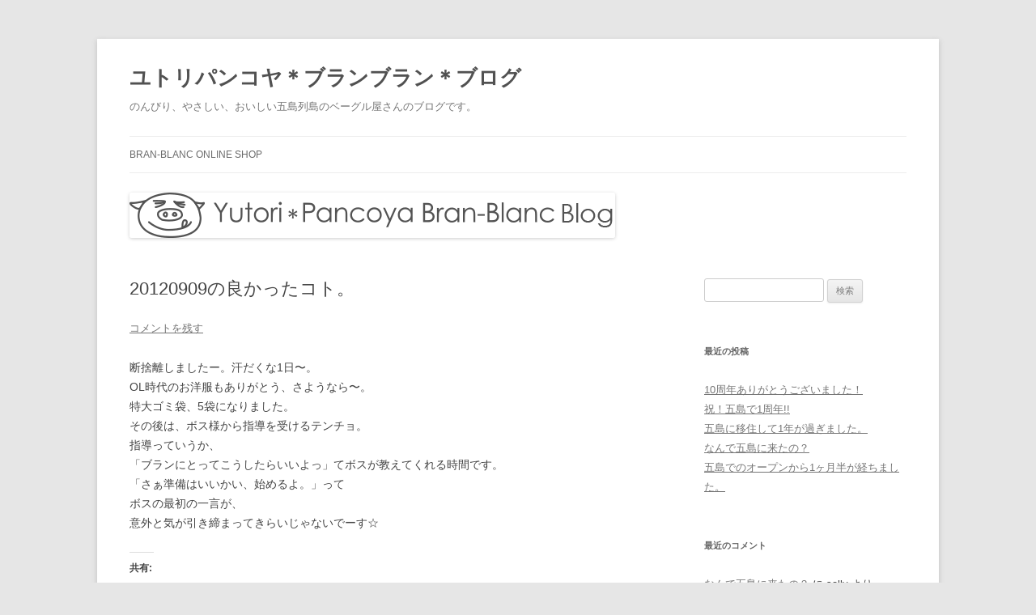

--- FILE ---
content_type: text/html; charset=UTF-8
request_url: https://blog.bran-blanc.com/2012/09/10/20120909%E3%81%AE%E8%89%AF%E3%81%8B%E3%81%A3%E3%81%9F%E3%82%B3%E3%83%88%E3%80%82/
body_size: 10153
content:
<!DOCTYPE html>
<!--[if IE 7]>
<html class="ie ie7" lang="ja">
<![endif]-->
<!--[if IE 8]>
<html class="ie ie8" lang="ja">
<![endif]-->
<!--[if !(IE 7) & !(IE 8)]><!-->
<html lang="ja">
<!--<![endif]-->
<head>
<meta charset="UTF-8" />
<meta name="viewport" content="width=device-width" />
<title>20120909の良かったコト。 | ユトリパンコヤ＊ブランブラン＊ブログ</title>
<link rel="profile" href="https://gmpg.org/xfn/11" />
<link rel="pingback" href="https://blog.bran-blanc.com/xmlrpc.php">
<!--[if lt IE 9]>
<script src="https://blog.bran-blanc.com/wp-content/themes/twentytwelve/js/html5.js?ver=3.7.0" type="text/javascript"></script>
<![endif]-->
<meta name='robots' content='max-image-preview:large' />
<link rel="dns-prefetch" href="//connect.facebook.net" />
<link rel='dns-prefetch' href='//secure.gravatar.com' />
<link rel='dns-prefetch' href='//connect.facebook.net' />
<link rel='dns-prefetch' href='//s.w.org' />
<link rel='dns-prefetch' href='//v0.wordpress.com' />
<link rel="alternate" type="application/rss+xml" title="ユトリパンコヤ＊ブランブラン＊ブログ &raquo; フィード" href="https://blog.bran-blanc.com/feed/" />
<link rel="alternate" type="application/rss+xml" title="ユトリパンコヤ＊ブランブラン＊ブログ &raquo; コメントフィード" href="https://blog.bran-blanc.com/comments/feed/" />
<link rel="alternate" type="application/rss+xml" title="ユトリパンコヤ＊ブランブラン＊ブログ &raquo; 20120909の良かったコト。 のコメントのフィード" href="https://blog.bran-blanc.com/2012/09/10/20120909%e3%81%ae%e8%89%af%e3%81%8b%e3%81%a3%e3%81%9f%e3%82%b3%e3%83%88%e3%80%82/feed/" />
		<script type="text/javascript">
			window._wpemojiSettings = {"baseUrl":"https:\/\/s.w.org\/images\/core\/emoji\/13.0.1\/72x72\/","ext":".png","svgUrl":"https:\/\/s.w.org\/images\/core\/emoji\/13.0.1\/svg\/","svgExt":".svg","source":{"concatemoji":"https:\/\/blog.bran-blanc.com\/wp-includes\/js\/wp-emoji-release.min.js?ver=5.7.14"}};
			!function(e,a,t){var n,r,o,i=a.createElement("canvas"),p=i.getContext&&i.getContext("2d");function s(e,t){var a=String.fromCharCode;p.clearRect(0,0,i.width,i.height),p.fillText(a.apply(this,e),0,0);e=i.toDataURL();return p.clearRect(0,0,i.width,i.height),p.fillText(a.apply(this,t),0,0),e===i.toDataURL()}function c(e){var t=a.createElement("script");t.src=e,t.defer=t.type="text/javascript",a.getElementsByTagName("head")[0].appendChild(t)}for(o=Array("flag","emoji"),t.supports={everything:!0,everythingExceptFlag:!0},r=0;r<o.length;r++)t.supports[o[r]]=function(e){if(!p||!p.fillText)return!1;switch(p.textBaseline="top",p.font="600 32px Arial",e){case"flag":return s([127987,65039,8205,9895,65039],[127987,65039,8203,9895,65039])?!1:!s([55356,56826,55356,56819],[55356,56826,8203,55356,56819])&&!s([55356,57332,56128,56423,56128,56418,56128,56421,56128,56430,56128,56423,56128,56447],[55356,57332,8203,56128,56423,8203,56128,56418,8203,56128,56421,8203,56128,56430,8203,56128,56423,8203,56128,56447]);case"emoji":return!s([55357,56424,8205,55356,57212],[55357,56424,8203,55356,57212])}return!1}(o[r]),t.supports.everything=t.supports.everything&&t.supports[o[r]],"flag"!==o[r]&&(t.supports.everythingExceptFlag=t.supports.everythingExceptFlag&&t.supports[o[r]]);t.supports.everythingExceptFlag=t.supports.everythingExceptFlag&&!t.supports.flag,t.DOMReady=!1,t.readyCallback=function(){t.DOMReady=!0},t.supports.everything||(n=function(){t.readyCallback()},a.addEventListener?(a.addEventListener("DOMContentLoaded",n,!1),e.addEventListener("load",n,!1)):(e.attachEvent("onload",n),a.attachEvent("onreadystatechange",function(){"complete"===a.readyState&&t.readyCallback()})),(n=t.source||{}).concatemoji?c(n.concatemoji):n.wpemoji&&n.twemoji&&(c(n.twemoji),c(n.wpemoji)))}(window,document,window._wpemojiSettings);
		</script>
		<style type="text/css">
img.wp-smiley,
img.emoji {
	display: inline !important;
	border: none !important;
	box-shadow: none !important;
	height: 1em !important;
	width: 1em !important;
	margin: 0 .07em !important;
	vertical-align: -0.1em !important;
	background: none !important;
	padding: 0 !important;
}
</style>
	<link rel='stylesheet' id='wp-block-library-css'  href='https://blog.bran-blanc.com/wp-includes/css/dist/block-library/style.min.css?ver=5.7.14' type='text/css' media='all' />
<style id='wp-block-library-inline-css' type='text/css'>
.has-text-align-justify{text-align:justify;}
</style>
<link rel='stylesheet' id='wp-block-library-theme-css'  href='https://blog.bran-blanc.com/wp-includes/css/dist/block-library/theme.min.css?ver=5.7.14' type='text/css' media='all' />
<link rel='stylesheet' id='twentytwelve-style-css'  href='https://blog.bran-blanc.com/wp-content/themes/twentytwelve/style.css?ver=20190507' type='text/css' media='all' />
<link rel='stylesheet' id='twentytwelve-block-style-css'  href='https://blog.bran-blanc.com/wp-content/themes/twentytwelve/css/blocks.css?ver=20190406' type='text/css' media='all' />
<!--[if lt IE 9]>
<link rel='stylesheet' id='twentytwelve-ie-css'  href='https://blog.bran-blanc.com/wp-content/themes/twentytwelve/css/ie.css?ver=20150214' type='text/css' media='all' />
<![endif]-->
<link rel='stylesheet' id='social-logos-css'  href='https://blog.bran-blanc.com/wp-content/plugins/jetpack/_inc/social-logos/social-logos.min.css?ver=9.5.5' type='text/css' media='all' />
<link rel='stylesheet' id='jetpack_css-css'  href='https://blog.bran-blanc.com/wp-content/plugins/jetpack/css/jetpack.css?ver=9.5.5' type='text/css' media='all' />
<script type='text/javascript' id='jetpack_related-posts-js-extra'>
/* <![CDATA[ */
var related_posts_js_options = {"post_heading":"h4"};
/* ]]> */
</script>
<script type='text/javascript' src='https://blog.bran-blanc.com/wp-content/plugins/jetpack/_inc/build/related-posts/related-posts.min.js?ver=20210219' id='jetpack_related-posts-js'></script>
<script type='text/javascript' src='https://blog.bran-blanc.com/wp-includes/js/jquery/jquery.min.js?ver=3.5.1' id='jquery-core-js'></script>
<script type='text/javascript' src='https://blog.bran-blanc.com/wp-includes/js/jquery/jquery-migrate.min.js?ver=3.3.2' id='jquery-migrate-js'></script>
<link rel="https://api.w.org/" href="https://blog.bran-blanc.com/wp-json/" /><link rel="alternate" type="application/json" href="https://blog.bran-blanc.com/wp-json/wp/v2/posts/5533" /><link rel="EditURI" type="application/rsd+xml" title="RSD" href="https://blog.bran-blanc.com/xmlrpc.php?rsd" />
<link rel="wlwmanifest" type="application/wlwmanifest+xml" href="https://blog.bran-blanc.com/wp-includes/wlwmanifest.xml" /> 
<meta name="generator" content="WordPress 5.7.14" />
<link rel="canonical" href="https://blog.bran-blanc.com/2012/09/10/20120909%e3%81%ae%e8%89%af%e3%81%8b%e3%81%a3%e3%81%9f%e3%82%b3%e3%83%88%e3%80%82/" />
<link rel='shortlink' href='https://wp.me/p6sAVw-1rf' />
<link rel="alternate" type="application/json+oembed" href="https://blog.bran-blanc.com/wp-json/oembed/1.0/embed?url=https%3A%2F%2Fblog.bran-blanc.com%2F2012%2F09%2F10%2F20120909%25e3%2581%25ae%25e8%2589%25af%25e3%2581%258b%25e3%2581%25a3%25e3%2581%259f%25e3%2582%25b3%25e3%2583%2588%25e3%2580%2582%2F" />
<link rel="alternate" type="text/xml+oembed" href="https://blog.bran-blanc.com/wp-json/oembed/1.0/embed?url=https%3A%2F%2Fblog.bran-blanc.com%2F2012%2F09%2F10%2F20120909%25e3%2581%25ae%25e8%2589%25af%25e3%2581%258b%25e3%2581%25a3%25e3%2581%259f%25e3%2582%25b3%25e3%2583%2588%25e3%2580%2582%2F&#038;format=xml" />

		<!-- GA Google Analytics @ https://m0n.co/ga -->
		<script async src="https://www.googletagmanager.com/gtag/js?id=UA-10945039-2"></script>
		<script>
			window.dataLayer = window.dataLayer || [];
			function gtag(){dataLayer.push(arguments);}
			gtag('js', new Date());
			gtag('config', 'UA-10945039-2');
		</script>

	<meta property="og:title" content="20120909の良かったコト。"/>
<meta property="og:type" content="article"/>
<meta property="og:url" content="https://blog.bran-blanc.com/2012/09/10/20120909%e3%81%ae%e8%89%af%e3%81%8b%e3%81%a3%e3%81%9f%e3%82%b3%e3%83%88%e3%80%82/"/>
<meta property="og:site_name" content="ユトリパンコヤ＊ブランブラン＊ブログ"/>
<meta property="og:description" content="20120909の良かったコト。"/>
<style type='text/css'>img#wpstats{display:none}</style><style type="text/css">.recentcomments a{display:inline !important;padding:0 !important;margin:0 !important;}</style><meta property="og:site_name" content="ユトリパンコヤ＊ブランブラン＊ブログ" />
<meta property="og:type" content="article" />
<meta property="og:locale" content="ja_JP" />
<meta property="og:url" content="https://blog.bran-blanc.com/2012/09/10/20120909%e3%81%ae%e8%89%af%e3%81%8b%e3%81%a3%e3%81%9f%e3%82%b3%e3%83%88%e3%80%82/" />
<meta property="og:title" content="20120909の良かったコト。" />
<meta property="og:description" content="断捨離しましたー。汗だくな1日〜。 OL時代のお洋服もありがとう、さようなら〜。 特大ゴミ袋、5袋になりました。 その後は、ボス様から指導を受けるテンチョ。 指導っていうか、 「ブランにとってこうしたらいいよっ」てボスが&hellip;" />
<meta property="article:published_time" content="2012-09-10T03:07:23+00:00" />
<meta property="article:modified_time" content="2012-09-10T03:07:23+00:00" />
<meta property="article:author" content="https://blog.bran-blanc.com/author/sally/" />
<meta property="article:section" content="今日の良かったコト。" />
</head>

<body data-rsssl=1 class="post-template-default single single-post postid-5533 single-format-standard wp-embed-responsive single-author">
<div id="page" class="hfeed site">
	<header id="masthead" class="site-header" role="banner">
		<hgroup>
			<h1 class="site-title"><a href="https://blog.bran-blanc.com/" title="ユトリパンコヤ＊ブランブラン＊ブログ" rel="home">ユトリパンコヤ＊ブランブラン＊ブログ</a></h1>
			<h2 class="site-description">のんびり、やさしい、おいしい五島列島のベーグル屋さんのブログです。</h2>
		</hgroup>

		<nav id="site-navigation" class="main-navigation" role="navigation">
			<button class="menu-toggle">メニュー</button>
			<a class="assistive-text" href="#content" title="コンテンツへスキップ">コンテンツへスキップ</a>
			<div class="menu-%e3%83%a1%e3%83%8b%e3%83%a5%e3%83%bc-1-container"><ul id="menu-%e3%83%a1%e3%83%8b%e3%83%a5%e3%83%bc-1" class="nav-menu"><li id="menu-item-4402" class="menu-item menu-item-type-custom menu-item-object-custom menu-item-4402"><a href="http://www.bran-blanc.com">bran-blanc online shop</a></li>
</ul></div>		</nav><!-- #site-navigation -->

				<a href="https://blog.bran-blanc.com/"><img src="https://blog.bran-blanc.com/wp-content/uploads/2015/07/cropped-blog_title.gif" class="header-image" width="600" height="56" alt="ユトリパンコヤ＊ブランブラン＊ブログ" /></a>
			</header><!-- #masthead -->

	<div id="main" class="wrapper">

	<div id="primary" class="site-content">
		<div id="content" role="main">

			
				
	<article id="post-5533" class="post-5533 post type-post status-publish format-standard hentry category-25">
				<header class="entry-header">
			
						<h1 class="entry-title">20120909の良かったコト。</h1>
										<div class="comments-link">
					<a href="https://blog.bran-blanc.com/2012/09/10/20120909%e3%81%ae%e8%89%af%e3%81%8b%e3%81%a3%e3%81%9f%e3%82%b3%e3%83%88%e3%80%82/#respond"><span class="leave-reply">コメントを残す</span></a>				</div><!-- .comments-link -->
					</header><!-- .entry-header -->

				<div class="entry-content">
			<p>断捨離しましたー。汗だくな1日〜。<br />
OL時代のお洋服もありがとう、さようなら〜。<br />
特大ゴミ袋、5袋になりました。<br />
その後は、ボス様から指導を受けるテンチョ。<br />
指導っていうか、<br />
「ブランにとってこうしたらいいよっ」てボスが教えてくれる時間です。<br />
「さぁ準備はいいかい、始めるよ。」って<br />
ボスの最初の一言が、<br />
意外と気が引き締まってきらいじゃないでーす☆</p>
<div class="sharedaddy sd-sharing-enabled"><div class="robots-nocontent sd-block sd-social sd-social-icon sd-sharing"><h3 class="sd-title">共有:</h3><div class="sd-content"><ul><li class="share-twitter"><a rel="nofollow noopener noreferrer" data-shared="sharing-twitter-5533" class="share-twitter sd-button share-icon no-text" href="https://blog.bran-blanc.com/2012/09/10/20120909%e3%81%ae%e8%89%af%e3%81%8b%e3%81%a3%e3%81%9f%e3%82%b3%e3%83%88%e3%80%82/?share=twitter" target="_blank" title="クリックして Twitter で共有"><span></span><span class="sharing-screen-reader-text">クリックして Twitter で共有 (新しいウィンドウで開きます)</span></a></li><li class="share-facebook"><a rel="nofollow noopener noreferrer" data-shared="sharing-facebook-5533" class="share-facebook sd-button share-icon no-text" href="https://blog.bran-blanc.com/2012/09/10/20120909%e3%81%ae%e8%89%af%e3%81%8b%e3%81%a3%e3%81%9f%e3%82%b3%e3%83%88%e3%80%82/?share=facebook" target="_blank" title="Facebook で共有するにはクリックしてください"><span></span><span class="sharing-screen-reader-text">Facebook で共有するにはクリックしてください (新しいウィンドウで開きます)</span></a></li><li class="share-end"></li></ul></div></div></div>
<div class="fb-social-plugin fb-like" data-ref="below-post" data-href="https://blog.bran-blanc.com/2012/09/10/20120909%e3%81%ae%e8%89%af%e3%81%8b%e3%81%a3%e3%81%9f%e3%82%b3%e3%83%88%e3%80%82/" data-share="true" data-width="625"></div>

<div id='jp-relatedposts' class='jp-relatedposts' >
	<h3 class="jp-relatedposts-headline"><em>関連</em></h3>
</div>					</div><!-- .entry-content -->
		
		<footer class="entry-meta">
			カテゴリー: <a href="https://blog.bran-blanc.com/category/%e4%bb%8a%e6%97%a5%e3%81%ae%e8%89%af%e3%81%8b%e3%81%a3%e3%81%9f%e3%82%b3%e3%83%88%e3%80%82/" rel="category tag">今日の良かったコト。</a> | 投稿日: <a href="https://blog.bran-blanc.com/2012/09/10/20120909%e3%81%ae%e8%89%af%e3%81%8b%e3%81%a3%e3%81%9f%e3%82%b3%e3%83%88%e3%80%82/" title="12:07 PM" rel="bookmark"><time class="entry-date" datetime="2012-09-10T12:07:23+09:00">2012年9月10日</time></a> | <span class="by-author">投稿者: <span class="author vcard"><a class="url fn n" href="https://blog.bran-blanc.com/author/sally/" title="sally の投稿をすべて表示" rel="author">sally</a></span></span>								</footer><!-- .entry-meta -->
	</article><!-- #post -->

				<nav class="nav-single">
					<h3 class="assistive-text">投稿ナビゲーション</h3>
					<span class="nav-previous"><a href="https://blog.bran-blanc.com/2012/09/08/20120908%e3%81%ae%e8%89%af%e3%81%8b%e3%81%a3%e3%81%9f%e3%82%b3%e3%83%88%e3%80%82/" rel="prev"><span class="meta-nav">&larr;</span> 20120908の良かったコト。</a></span>
					<span class="nav-next"><a href="https://blog.bran-blanc.com/2012/09/10/%e3%82%86%e3%82%8b%e3%81%b1%e3%82%93%e6%95%99%e5%ae%a49%e6%9c%88%e3%81%ae%e7%a9%ba%e5%b8%ad%e7%8a%b6%e6%b3%81%e3%80%82/" rel="next">ゆるぱん教室9月の空席状況。 <span class="meta-nav">&rarr;</span></a></span>
				</nav><!-- .nav-single -->

				
<div id="comments" class="comments-area">

	
	
		<div id="respond" class="comment-respond">
		<h3 id="reply-title" class="comment-reply-title">コメントを残す <small><a rel="nofollow" id="cancel-comment-reply-link" href="/2012/09/10/20120909%E3%81%AE%E8%89%AF%E3%81%8B%E3%81%A3%E3%81%9F%E3%82%B3%E3%83%88%E3%80%82/#respond" style="display:none;">コメントをキャンセル</a></small></h3><form action="https://blog.bran-blanc.com/wp-comments-post.php" method="post" id="commentform" class="comment-form"><p class="comment-notes"><span id="email-notes">メールアドレスが公開されることはありません。</span></p><p class="comment-form-comment"><label for="comment">コメント</label> <textarea id="comment" name="comment" cols="45" rows="8" maxlength="65525" required="required"></textarea></p><p class="comment-form-author"><label for="author">名前</label> <input id="author" name="author" type="text" value="" size="30" maxlength="245" /></p>
<p class="comment-form-email"><label for="email">メール</label> <input id="email" name="email" type="text" value="" size="30" maxlength="100" aria-describedby="email-notes" /></p>
<p class="comment-form-url"><label for="url">サイト</label> <input id="url" name="url" type="text" value="" size="30" maxlength="200" /></p>
<p class="comment-form-cookies-consent"><input id="wp-comment-cookies-consent" name="wp-comment-cookies-consent" type="checkbox" value="yes" /> <label for="wp-comment-cookies-consent">次回のコメントで使用するためブラウザーに自分の名前、メールアドレス、サイトを保存する。</label></p>
<p class="form-submit"><input name="submit" type="submit" id="submit" class="submit" value="コメントを送信" /> <input type='hidden' name='comment_post_ID' value='5533' id='comment_post_ID' />
<input type='hidden' name='comment_parent' id='comment_parent' value='0' />
</p><p style="display: none;"><input type="hidden" id="akismet_comment_nonce" name="akismet_comment_nonce" value="869f2d1367" /></p><input type="hidden" id="ak_js" name="ak_js" value="176"/><textarea name="ak_hp_textarea" cols="45" rows="8" maxlength="100" style="display: none !important;"></textarea></form>	</div><!-- #respond -->
	
</div><!-- #comments .comments-area -->

			
		</div><!-- #content -->
	</div><!-- #primary -->


			<div id="secondary" class="widget-area" role="complementary">
			<aside id="search-2" class="widget widget_search"><form role="search" method="get" id="searchform" class="searchform" action="https://blog.bran-blanc.com/">
				<div>
					<label class="screen-reader-text" for="s">検索:</label>
					<input type="text" value="" name="s" id="s" />
					<input type="submit" id="searchsubmit" value="検索" />
				</div>
			</form></aside>
		<aside id="recent-posts-2" class="widget widget_recent_entries">
		<h3 class="widget-title">最近の投稿</h3>
		<ul>
											<li>
					<a href="https://blog.bran-blanc.com/2019/12/09/10%e5%91%a8%e5%b9%b4%e3%81%82%e3%82%8a%e3%81%8c%e3%81%a8%e3%81%86%e3%81%94%e3%81%96%e3%81%84%e3%81%be%e3%81%97%e3%81%9f%ef%bc%81/">10周年ありがとうございました！</a>
									</li>
											<li>
					<a href="https://blog.bran-blanc.com/2019/07/21/%e7%a5%9d%ef%bc%81%e4%ba%94%e5%b3%b6%e3%81%a71%e5%91%a8%e5%b9%b4/">祝！五島で1周年!!</a>
									</li>
											<li>
					<a href="https://blog.bran-blanc.com/2019/03/11/%e4%ba%94%e5%b3%b6%e3%81%ab%e7%a7%bb%e4%bd%8f%e3%81%97%e3%81%a61%e5%b9%b4%e3%81%8c%e9%81%8e%e3%81%8e%e3%81%be%e3%81%97%e3%81%9f%e3%80%82/">五島に移住して1年が過ぎました。</a>
									</li>
											<li>
					<a href="https://blog.bran-blanc.com/2018/11/05/%e3%81%aa%e3%82%93%e3%81%a7%e4%ba%94%e5%b3%b6%e3%81%ab%e6%9d%a5%e3%81%9f%e3%81%ae%ef%bc%9f/">なんで五島に来たの？</a>
									</li>
											<li>
					<a href="https://blog.bran-blanc.com/2018/09/03/%e4%ba%94%e5%b3%b6%e3%81%a7%e3%81%ae%e3%82%aa%e3%83%bc%e3%83%97%e3%83%b3%e3%81%8b%e3%82%891%e3%83%b6%e6%9c%88%e5%8d%8a%e3%81%8c%e7%b5%8c%e3%81%a1%e3%81%be%e3%81%97%e3%81%9f%e3%80%82/">五島でのオープンから1ヶ月半が経ちました。</a>
									</li>
					</ul>

		</aside><aside id="recent-comments-2" class="widget widget_recent_comments"><h3 class="widget-title">最近のコメント</h3><ul id="recentcomments"><li class="recentcomments"><a href="https://blog.bran-blanc.com/2018/11/05/%e3%81%aa%e3%82%93%e3%81%a7%e4%ba%94%e5%b3%b6%e3%81%ab%e6%9d%a5%e3%81%9f%e3%81%ae%ef%bc%9f/#comment-4460">なんで五島に来たの？</a> に <span class="comment-author-link">sally</span> より</li><li class="recentcomments"><a href="https://blog.bran-blanc.com/2018/11/05/%e3%81%aa%e3%82%93%e3%81%a7%e4%ba%94%e5%b3%b6%e3%81%ab%e6%9d%a5%e3%81%9f%e3%81%ae%ef%bc%9f/#comment-4459">なんで五島に来たの？</a> に <span class="comment-author-link">いばらき ゆい</span> より</li><li class="recentcomments"><a href="https://blog.bran-blanc.com/2018/07/05/%e3%82%aa%e3%83%bc%e3%83%97%e3%83%b3%e6%97%a5%ef%bc%81/#comment-4457">オープン日！</a> に <span class="comment-author-link">sally</span> より</li><li class="recentcomments"><a href="https://blog.bran-blanc.com/2018/07/05/%e3%82%aa%e3%83%bc%e3%83%97%e3%83%b3%e6%97%a5%ef%bc%81/#comment-4456">オープン日！</a> に <span class="comment-author-link"><a href='http://blog.%20bran-blanc.com' rel='external nofollow ugc' class='url'>あいどる</a></span> より</li><li class="recentcomments"><a href="https://blog.bran-blanc.com/2018/07/05/%e3%82%aa%e3%83%bc%e3%83%97%e3%83%b3%e6%97%a5%ef%bc%81/#comment-4455">オープン日！</a> に <span class="comment-author-link">sally</span> より</li></ul></aside><aside id="categories-2" class="widget widget_categories"><h3 class="widget-title">カテゴリー</h3>
			<ul>
					<li class="cat-item cat-item-14"><a href="https://blog.bran-blanc.com/category/healing-salon-tulip/">healing salon tulip</a>
</li>
	<li class="cat-item cat-item-11"><a href="https://blog.bran-blanc.com/category/mio-craft%ef%bc%88%e9%9b%91%e8%b2%a8%ef%bc%89/">Mio Craft（雑貨）</a>
</li>
	<li class="cat-item cat-item-18"><a href="https://blog.bran-blanc.com/category/muramaman%e7%be%8a%e6%af%9b%e3%83%95%e3%82%a7%e3%83%ab%e3%83%88%e4%bd%9c%e5%ae%b6/">muramaman(羊毛フェルト作家)</a>
</li>
	<li class="cat-item cat-item-22"><a href="https://blog.bran-blanc.com/category/petit-collage/">Petit Collage</a>
</li>
	<li class="cat-item cat-item-24"><a href="https://blog.bran-blanc.com/category/%e3%81%82%e3%81%84%e3%82%88%e8%be%b2%e5%a0%b4%ef%bc%88%e6%9c%89%e6%a9%9f%e9%87%8e%e8%8f%9c%ef%bc%89/">あいよ農場（有機野菜）</a>
</li>
	<li class="cat-item cat-item-4"><a href="https://blog.bran-blanc.com/category/%e3%81%8a%e3%81%a7%e3%81%8b%e3%81%91%e3%80%82/">おでかけ。</a>
</li>
	<li class="cat-item cat-item-13"><a href="https://blog.bran-blanc.com/category/%e3%81%8f%e3%82%8d%e3%81%a1%e3%82%83%e3%82%93%e3%81%ae%e3%82%8d%e3%81%86%e3%81%9d%e3%81%8f%ef%bc%88%e3%82%ad%e3%83%a3%e3%83%b3%e3%83%89%e3%83%ab%e4%bd%9c%e5%ae%b6%ef%bc%89/">くろちゃんのろうそく（キャンドル作家）</a>
</li>
	<li class="cat-item cat-item-5"><a href="https://blog.bran-blanc.com/category/%e3%81%bb%e3%82%93%e3%81%ae%e3%81%a7%e3%81%8d%e3%81%94%e3%81%a8%e3%80%82/">ほんのできごと。</a>
</li>
	<li class="cat-item cat-item-15"><a href="https://blog.bran-blanc.com/category/%e3%81%be%e3%81%a6%e3%81%83%e3%81%88%e3%80%9c%e3%82%8b%ef%bc%88%e9%9b%91%e8%b2%a8%ef%bc%89/">まてぃえ〜る（雑貨）</a>
</li>
	<li class="cat-item cat-item-17"><a href="https://blog.bran-blanc.com/category/%e3%82%86%e3%82%8b%e3%81%b1%e3%82%93%e6%95%99%e5%ae%a4%e3%80%82/">ゆるぱん教室。</a>
</li>
	<li class="cat-item cat-item-21"><a href="https://blog.bran-blanc.com/category/%e3%82%86%e3%82%8b%e5%8b%89%e3%80%82/">ゆる勉。</a>
</li>
	<li class="cat-item cat-item-10"><a href="https://blog.bran-blanc.com/category/%e3%82%a4%e3%83%99%e3%83%b3%e3%83%88%e3%80%82/">イベント。</a>
</li>
	<li class="cat-item cat-item-16"><a href="https://blog.bran-blanc.com/category/%e3%83%86%e3%83%b3%e3%83%81%e3%83%a7%e3%81%ae%e3%81%a4%e3%81%b6%e3%82%84%e3%81%8d%e3%80%82/">テンチョのつぶやき。</a>
</li>
	<li class="cat-item cat-item-27"><a href="https://blog.bran-blanc.com/category/%e3%83%86%e3%83%b3%e3%83%81%e3%83%a7%e3%81%ae%e5%be%92%e7%84%b6%e3%80%82/">テンチョの徒然。</a>
</li>
	<li class="cat-item cat-item-2"><a href="https://blog.bran-blanc.com/category/%e3%83%96%e3%83%a9%e3%83%b3%e3%83%96%e3%83%a9%e3%80%9c%e3%83%b3%e3%80%82/">ブランブラ〜ン。</a>
</li>
	<li class="cat-item cat-item-23"><a href="https://blog.bran-blanc.com/category/%e3%83%aa%e3%83%b3%e3%82%b0%e3%83%aa%e3%83%b3%e3%82%b0%ef%bc%88%e9%9b%91%e8%b2%a8%ef%bc%89/">リングリング（雑貨）</a>
</li>
	<li class="cat-item cat-item-3"><a href="https://blog.bran-blanc.com/category/%e3%83%af%e3%82%a4%e3%83%b3%e3%81%aa%e3%81%a9%e3%81%aa%e3%81%a9%e3%80%82/">ワインなどなど。</a>
</li>
	<li class="cat-item cat-item-30"><a href="https://blog.bran-blanc.com/category/%e4%ba%94%e5%b3%b6%e3%81%ae%e3%81%8a%e3%81%af%e3%81%aa%e3%81%97%e3%80%82/">五島のおはなし。</a>
</li>
	<li class="cat-item cat-item-25"><a href="https://blog.bran-blanc.com/category/%e4%bb%8a%e6%97%a5%e3%81%ae%e8%89%af%e3%81%8b%e3%81%a3%e3%81%9f%e3%82%b3%e3%83%88%e3%80%82/">今日の良かったコト。</a>
</li>
	<li class="cat-item cat-item-6"><a href="https://blog.bran-blanc.com/category/%e4%bd%9c%e3%81%a3%e3%81%9f%e3%83%91%e3%83%b3%e3%82%b3%e3%81%9f%e3%81%a1%e3%80%82/">作ったパンコたち。</a>
</li>
	<li class="cat-item cat-item-26"><a href="https://blog.bran-blanc.com/category/%e5%85%90%e7%8e%89%e3%81%a1%e3%82%83%e3%82%93%ef%bc%88%e9%9b%91%e8%b2%a8%e4%bd%9c%e5%ae%b6%ef%bc%89/">児玉ちゃん（雑貨作家）</a>
</li>
	<li class="cat-item cat-item-19"><a href="https://blog.bran-blanc.com/category/%e5%a4%a7%e5%9c%b0%e9%9c%87%e7%be%a9%e6%8f%b4%e9%87%91%e3%80%82/">大地震義援金。</a>
</li>
	<li class="cat-item cat-item-20"><a href="https://blog.bran-blanc.com/category/%e5%a4%a7%e7%86%8a%e7%8c%ab%e7%a4%be%ef%bc%88%e3%82%b7%e3%83%a5%e3%82%b7%e3%83%a5%ef%bc%89/">大熊猫社（シュシュ）</a>
</li>
	<li class="cat-item cat-item-8"><a href="https://blog.bran-blanc.com/category/%e5%ba%97%e9%a0%ad%e8%b2%a9%e5%a3%b2%e3%80%82/">店頭販売。</a>
</li>
	<li class="cat-item cat-item-1"><a href="https://blog.bran-blanc.com/category/%e6%9c%aa%e5%88%86%e9%a1%9e/">未分類</a>
</li>
	<li class="cat-item cat-item-7"><a href="https://blog.bran-blanc.com/category/%e6%9c%ac%e3%81%a8%e6%96%b0%e8%81%9e%e8%a8%98%e4%ba%8b%e3%80%82/">本と新聞記事。</a>
</li>
	<li class="cat-item cat-item-12"><a href="https://blog.bran-blanc.com/category/%e6%9f%b4%e6%b5%b7%e8%be%b2%e5%9c%92%ef%bc%88%e6%9c%89%e6%a9%9f%e9%87%8e%e8%8f%9c%ef%bc%89/">柴海農園（有機野菜）</a>
</li>
	<li class="cat-item cat-item-28"><a href="https://blog.bran-blanc.com/category/%e7%b5%b5%e6%9c%ac%e8%aa%ad%e3%81%bf%e8%81%9e%e3%81%8b%e3%81%9b%e3%81%ae%e4%bc%9a%ef%bc%88201503%e4%bb%a5%e9%99%8d%ef%bc%89/">絵本読み聞かせの会（201503以降）</a>
</li>
	<li class="cat-item cat-item-9"><a href="https://blog.bran-blanc.com/category/%e8%b1%86nakano%ef%bc%88%e3%82%b3%e3%83%bc%e3%83%92%e3%83%bc%e8%b1%86%ef%bc%89/">豆NAKANO（コーヒー豆）</a>
</li>
			</ul>

			</aside><aside id="archives-4" class="widget widget_archive"><h3 class="widget-title">アーカイブ</h3>		<label class="screen-reader-text" for="archives-dropdown-4">アーカイブ</label>
		<select id="archives-dropdown-4" name="archive-dropdown">
			
			<option value="">月を選択</option>
				<option value='https://blog.bran-blanc.com/2019/12/'> 2019年12月 </option>
	<option value='https://blog.bran-blanc.com/2019/07/'> 2019年7月 </option>
	<option value='https://blog.bran-blanc.com/2019/03/'> 2019年3月 </option>
	<option value='https://blog.bran-blanc.com/2018/11/'> 2018年11月 </option>
	<option value='https://blog.bran-blanc.com/2018/09/'> 2018年9月 </option>
	<option value='https://blog.bran-blanc.com/2018/07/'> 2018年7月 </option>
	<option value='https://blog.bran-blanc.com/2018/06/'> 2018年6月 </option>
	<option value='https://blog.bran-blanc.com/2018/04/'> 2018年4月 </option>
	<option value='https://blog.bran-blanc.com/2018/02/'> 2018年2月 </option>
	<option value='https://blog.bran-blanc.com/2018/01/'> 2018年1月 </option>
	<option value='https://blog.bran-blanc.com/2017/12/'> 2017年12月 </option>
	<option value='https://blog.bran-blanc.com/2017/11/'> 2017年11月 </option>
	<option value='https://blog.bran-blanc.com/2017/10/'> 2017年10月 </option>
	<option value='https://blog.bran-blanc.com/2017/09/'> 2017年9月 </option>
	<option value='https://blog.bran-blanc.com/2017/08/'> 2017年8月 </option>
	<option value='https://blog.bran-blanc.com/2017/07/'> 2017年7月 </option>
	<option value='https://blog.bran-blanc.com/2017/06/'> 2017年6月 </option>
	<option value='https://blog.bran-blanc.com/2017/05/'> 2017年5月 </option>
	<option value='https://blog.bran-blanc.com/2017/04/'> 2017年4月 </option>
	<option value='https://blog.bran-blanc.com/2017/03/'> 2017年3月 </option>
	<option value='https://blog.bran-blanc.com/2017/02/'> 2017年2月 </option>
	<option value='https://blog.bran-blanc.com/2017/01/'> 2017年1月 </option>
	<option value='https://blog.bran-blanc.com/2016/12/'> 2016年12月 </option>
	<option value='https://blog.bran-blanc.com/2016/11/'> 2016年11月 </option>
	<option value='https://blog.bran-blanc.com/2016/10/'> 2016年10月 </option>
	<option value='https://blog.bran-blanc.com/2016/09/'> 2016年9月 </option>
	<option value='https://blog.bran-blanc.com/2016/08/'> 2016年8月 </option>
	<option value='https://blog.bran-blanc.com/2016/07/'> 2016年7月 </option>
	<option value='https://blog.bran-blanc.com/2016/06/'> 2016年6月 </option>
	<option value='https://blog.bran-blanc.com/2016/05/'> 2016年5月 </option>
	<option value='https://blog.bran-blanc.com/2016/04/'> 2016年4月 </option>
	<option value='https://blog.bran-blanc.com/2016/03/'> 2016年3月 </option>
	<option value='https://blog.bran-blanc.com/2016/02/'> 2016年2月 </option>
	<option value='https://blog.bran-blanc.com/2016/01/'> 2016年1月 </option>
	<option value='https://blog.bran-blanc.com/2015/12/'> 2015年12月 </option>
	<option value='https://blog.bran-blanc.com/2015/11/'> 2015年11月 </option>
	<option value='https://blog.bran-blanc.com/2015/10/'> 2015年10月 </option>
	<option value='https://blog.bran-blanc.com/2015/09/'> 2015年9月 </option>
	<option value='https://blog.bran-blanc.com/2015/08/'> 2015年8月 </option>
	<option value='https://blog.bran-blanc.com/2015/07/'> 2015年7月 </option>
	<option value='https://blog.bran-blanc.com/2015/06/'> 2015年6月 </option>
	<option value='https://blog.bran-blanc.com/2015/05/'> 2015年5月 </option>
	<option value='https://blog.bran-blanc.com/2015/04/'> 2015年4月 </option>
	<option value='https://blog.bran-blanc.com/2015/03/'> 2015年3月 </option>
	<option value='https://blog.bran-blanc.com/2015/02/'> 2015年2月 </option>
	<option value='https://blog.bran-blanc.com/2015/01/'> 2015年1月 </option>
	<option value='https://blog.bran-blanc.com/2014/12/'> 2014年12月 </option>
	<option value='https://blog.bran-blanc.com/2014/11/'> 2014年11月 </option>
	<option value='https://blog.bran-blanc.com/2014/10/'> 2014年10月 </option>
	<option value='https://blog.bran-blanc.com/2014/09/'> 2014年9月 </option>
	<option value='https://blog.bran-blanc.com/2014/08/'> 2014年8月 </option>
	<option value='https://blog.bran-blanc.com/2014/07/'> 2014年7月 </option>
	<option value='https://blog.bran-blanc.com/2014/06/'> 2014年6月 </option>
	<option value='https://blog.bran-blanc.com/2014/05/'> 2014年5月 </option>
	<option value='https://blog.bran-blanc.com/2014/04/'> 2014年4月 </option>
	<option value='https://blog.bran-blanc.com/2014/03/'> 2014年3月 </option>
	<option value='https://blog.bran-blanc.com/2014/02/'> 2014年2月 </option>
	<option value='https://blog.bran-blanc.com/2014/01/'> 2014年1月 </option>
	<option value='https://blog.bran-blanc.com/2013/12/'> 2013年12月 </option>
	<option value='https://blog.bran-blanc.com/2013/11/'> 2013年11月 </option>
	<option value='https://blog.bran-blanc.com/2013/10/'> 2013年10月 </option>
	<option value='https://blog.bran-blanc.com/2013/09/'> 2013年9月 </option>
	<option value='https://blog.bran-blanc.com/2013/08/'> 2013年8月 </option>
	<option value='https://blog.bran-blanc.com/2013/07/'> 2013年7月 </option>
	<option value='https://blog.bran-blanc.com/2013/06/'> 2013年6月 </option>
	<option value='https://blog.bran-blanc.com/2013/05/'> 2013年5月 </option>
	<option value='https://blog.bran-blanc.com/2013/04/'> 2013年4月 </option>
	<option value='https://blog.bran-blanc.com/2013/03/'> 2013年3月 </option>
	<option value='https://blog.bran-blanc.com/2013/02/'> 2013年2月 </option>
	<option value='https://blog.bran-blanc.com/2013/01/'> 2013年1月 </option>
	<option value='https://blog.bran-blanc.com/2012/12/'> 2012年12月 </option>
	<option value='https://blog.bran-blanc.com/2012/11/'> 2012年11月 </option>
	<option value='https://blog.bran-blanc.com/2012/10/'> 2012年10月 </option>
	<option value='https://blog.bran-blanc.com/2012/09/'> 2012年9月 </option>
	<option value='https://blog.bran-blanc.com/2012/08/'> 2012年8月 </option>
	<option value='https://blog.bran-blanc.com/2012/07/'> 2012年7月 </option>
	<option value='https://blog.bran-blanc.com/2012/06/'> 2012年6月 </option>
	<option value='https://blog.bran-blanc.com/2012/05/'> 2012年5月 </option>
	<option value='https://blog.bran-blanc.com/2012/04/'> 2012年4月 </option>
	<option value='https://blog.bran-blanc.com/2012/03/'> 2012年3月 </option>
	<option value='https://blog.bran-blanc.com/2012/02/'> 2012年2月 </option>
	<option value='https://blog.bran-blanc.com/2012/01/'> 2012年1月 </option>
	<option value='https://blog.bran-blanc.com/2011/12/'> 2011年12月 </option>
	<option value='https://blog.bran-blanc.com/2011/11/'> 2011年11月 </option>
	<option value='https://blog.bran-blanc.com/2011/10/'> 2011年10月 </option>
	<option value='https://blog.bran-blanc.com/2011/09/'> 2011年9月 </option>
	<option value='https://blog.bran-blanc.com/2011/08/'> 2011年8月 </option>
	<option value='https://blog.bran-blanc.com/2011/07/'> 2011年7月 </option>
	<option value='https://blog.bran-blanc.com/2011/06/'> 2011年6月 </option>
	<option value='https://blog.bran-blanc.com/2011/05/'> 2011年5月 </option>
	<option value='https://blog.bran-blanc.com/2011/04/'> 2011年4月 </option>
	<option value='https://blog.bran-blanc.com/2011/03/'> 2011年3月 </option>
	<option value='https://blog.bran-blanc.com/2011/02/'> 2011年2月 </option>
	<option value='https://blog.bran-blanc.com/2011/01/'> 2011年1月 </option>
	<option value='https://blog.bran-blanc.com/2010/12/'> 2010年12月 </option>
	<option value='https://blog.bran-blanc.com/2010/11/'> 2010年11月 </option>
	<option value='https://blog.bran-blanc.com/2010/10/'> 2010年10月 </option>
	<option value='https://blog.bran-blanc.com/2010/09/'> 2010年9月 </option>
	<option value='https://blog.bran-blanc.com/2010/08/'> 2010年8月 </option>
	<option value='https://blog.bran-blanc.com/2010/07/'> 2010年7月 </option>
	<option value='https://blog.bran-blanc.com/2010/06/'> 2010年6月 </option>
	<option value='https://blog.bran-blanc.com/2010/05/'> 2010年5月 </option>
	<option value='https://blog.bran-blanc.com/2010/04/'> 2010年4月 </option>
	<option value='https://blog.bran-blanc.com/2010/03/'> 2010年3月 </option>
	<option value='https://blog.bran-blanc.com/2010/02/'> 2010年2月 </option>
	<option value='https://blog.bran-blanc.com/2010/01/'> 2010年1月 </option>
	<option value='https://blog.bran-blanc.com/2009/12/'> 2009年12月 </option>
	<option value='https://blog.bran-blanc.com/2009/11/'> 2009年11月 </option>
	<option value='https://blog.bran-blanc.com/2009/10/'> 2009年10月 </option>
	<option value='https://blog.bran-blanc.com/2009/09/'> 2009年9月 </option>
	<option value='https://blog.bran-blanc.com/2009/08/'> 2009年8月 </option>
	<option value='https://blog.bran-blanc.com/2009/07/'> 2009年7月 </option>
	<option value='https://blog.bran-blanc.com/2009/06/'> 2009年6月 </option>
	<option value='https://blog.bran-blanc.com/2009/05/'> 2009年5月 </option>
	<option value='https://blog.bran-blanc.com/2009/04/'> 2009年4月 </option>
	<option value='https://blog.bran-blanc.com/2009/03/'> 2009年3月 </option>

		</select>

<script type="text/javascript">
/* <![CDATA[ */
(function() {
	var dropdown = document.getElementById( "archives-dropdown-4" );
	function onSelectChange() {
		if ( dropdown.options[ dropdown.selectedIndex ].value !== '' ) {
			document.location.href = this.options[ this.selectedIndex ].value;
		}
	}
	dropdown.onchange = onSelectChange;
})();
/* ]]> */
</script>
			</aside><aside id="weblizar_facebook_likebox-3" class="widget widget_weblizar_facebook_likebox"><h3 class="widget-title">Facebookページもやってます</h3>		<style>
		@media (max-width:767px) {
			.fb_iframe_widget {
				width: 100%;
			}
			.fb_iframe_widget span {
				width: 100% !important;
			}
			.fb_iframe_widget iframe {
				width: 100% !important;
			}
			._8r {
				margin-right: 5px;
				margin-top: -4px !important;
			}
		}
		</style>
        <div style="display:block;width:100%;float:left;overflow:hidden;margin-bottom:20px">
			<div id="fb-root"></div>
			<script>(function(d, s, id) {
			  var js, fjs = d.getElementsByTagName(s)[0];
			  if (d.getElementById(id)) return;
			  js = d.createElement(s); js.id = id;
			  js.src = "//connect.facebook.net//sdk.js#xfbml=1&version=v2.7";
			  fjs.parentNode.insertBefore(js, fjs);
			}(document, 'script', 'facebook-jssdk'));</script>
			<div class="fb-like-box" style="background-color: auto;" data-small-header="false" data-height="560" data-href="https://www.facebook.com/Yutoripancoyabranblanc" data-show-border="true" data-show-faces="false" data-stream="true" data-width="240" data-force-wall="false"></div>

		</div>
        </aside>		</div><!-- #secondary -->
		</div><!-- #main .wrapper -->
	<footer id="colophon" role="contentinfo">
		<div class="site-info">
									<a href="https://ja.wordpress.org/" class="imprint" title="セマンティックなパブリッシングツール">
				Proudly powered by WordPress			</a>
		</div><!-- .site-info -->
	</footer><!-- #colophon -->
</div><!-- #page -->


	<script type="text/javascript">
		window.WPCOM_sharing_counts = {"https:\/\/blog.bran-blanc.com\/2012\/09\/10\/20120909%e3%81%ae%e8%89%af%e3%81%8b%e3%81%a3%e3%81%9f%e3%82%b3%e3%83%88%e3%80%82\/":5533};
	</script>
				<script type='text/javascript' src='https://blog.bran-blanc.com/wp-includes/js/comment-reply.min.js?ver=5.7.14' id='comment-reply-js'></script>
<script type='text/javascript' src='https://blog.bran-blanc.com/wp-content/themes/twentytwelve/js/navigation.js?ver=20141205' id='twentytwelve-navigation-js'></script>
<script type='text/javascript' id='facebook-jssdk-js-extra'>
/* <![CDATA[ */
var FB_WP=FB_WP||{};FB_WP.queue={_methods:[],flushed:false,add:function(fn){FB_WP.queue.flushed?fn():FB_WP.queue._methods.push(fn)},flush:function(){for(var fn;fn=FB_WP.queue._methods.shift();){fn()}FB_WP.queue.flushed=true}};window.fbAsyncInit=function(){FB.init({"xfbml":true});if(FB_WP && FB_WP.queue && FB_WP.queue.flush){FB_WP.queue.flush()}}
/* ]]> */
</script>
<script type="text/javascript">(function(d,s,id){var js,fjs=d.getElementsByTagName(s)[0];if(d.getElementById(id)){return}js=d.createElement(s);js.id=id;js.src="https:\/\/connect.facebook.net\/ja_JP\/all.js";fjs.parentNode.insertBefore(js,fjs)}(document,"script","facebook-jssdk"));</script>
<script type='text/javascript' src='https://blog.bran-blanc.com/wp-includes/js/wp-embed.min.js?ver=5.7.14' id='wp-embed-js'></script>
<script async="async" type='text/javascript' src='https://blog.bran-blanc.com/wp-content/plugins/akismet/_inc/form.js?ver=4.1.9' id='akismet-form-js'></script>
<script type='text/javascript' id='sharing-js-js-extra'>
/* <![CDATA[ */
var sharing_js_options = {"lang":"en","counts":"1","is_stats_active":"1"};
/* ]]> */
</script>
<script type='text/javascript' src='https://blog.bran-blanc.com/wp-content/plugins/jetpack/_inc/build/sharedaddy/sharing.min.js?ver=9.5.5' id='sharing-js-js'></script>
<script type='text/javascript' id='sharing-js-js-after'>
var windowOpen;
			( function () {
				function matches( el, sel ) {
					return !! (
						el.matches && el.matches( sel ) ||
						el.msMatchesSelector && el.msMatchesSelector( sel )
					);
				}

				document.body.addEventListener( 'click', function ( event ) {
					if ( ! event.target ) {
						return;
					}

					var el;
					if ( matches( event.target, 'a.share-twitter' ) ) {
						el = event.target;
					} else if ( event.target.parentNode && matches( event.target.parentNode, 'a.share-twitter' ) ) {
						el = event.target.parentNode;
					}

					if ( el ) {
						event.preventDefault();

						// If there's another sharing window open, close it.
						if ( typeof windowOpen !== 'undefined' ) {
							windowOpen.close();
						}
						windowOpen = window.open( el.getAttribute( 'href' ), 'wpcomtwitter', 'menubar=1,resizable=1,width=600,height=350' );
						return false;
					}
				} );
			} )();
var windowOpen;
			( function () {
				function matches( el, sel ) {
					return !! (
						el.matches && el.matches( sel ) ||
						el.msMatchesSelector && el.msMatchesSelector( sel )
					);
				}

				document.body.addEventListener( 'click', function ( event ) {
					if ( ! event.target ) {
						return;
					}

					var el;
					if ( matches( event.target, 'a.share-facebook' ) ) {
						el = event.target;
					} else if ( event.target.parentNode && matches( event.target.parentNode, 'a.share-facebook' ) ) {
						el = event.target.parentNode;
					}

					if ( el ) {
						event.preventDefault();

						// If there's another sharing window open, close it.
						if ( typeof windowOpen !== 'undefined' ) {
							windowOpen.close();
						}
						windowOpen = window.open( el.getAttribute( 'href' ), 'wpcomfacebook', 'menubar=1,resizable=1,width=600,height=400' );
						return false;
					}
				} );
			} )();
</script>
<div id="fb-root"></div><script src='https://stats.wp.com/e-202604.js' defer></script>
<script>
	_stq = window._stq || [];
	_stq.push([ 'view', {v:'ext',j:'1:9.5.5',blog:'95473150',post:'5533',tz:'9',srv:'blog.bran-blanc.com'} ]);
	_stq.push([ 'clickTrackerInit', '95473150', '5533' ]);
</script>
</body>
</html>


--- FILE ---
content_type: text/html; charset=UTF-8
request_url: https://blog.bran-blanc.com/2012/09/10/20120909%E3%81%AE%E8%89%AF%E3%81%8B%E3%81%A3%E3%81%9F%E3%82%B3%E3%83%88%E3%80%82/?relatedposts=1
body_size: 641
content:
{"version":"20210219","show_thumbnails":false,"show_date":true,"show_context":true,"layout":"grid","headline":"\u95a2\u9023","items":[{"id":5459,"url":"https:\/\/blog.bran-blanc.com\/2012\/08\/02\/%e6%98%a8%e6%97%a5%e3%81%ae%e8%89%af%e3%81%8b%e3%81%a3%e3%81%9f%e3%82%b3%e3%83%88%e3%80%82-14\/","url_meta":{"origin":5533,"position":0},"title":"\u6628\u65e5\u306e\u826f\u304b\u3063\u305f\u30b3\u30c8\u3002","date":"2012\u5e748\u67082\u65e5","format":false,"excerpt":"\u6628\u65e5\u306f\u306a\u3093\u3068\u30dc\u30b9\u306b\u304a\u30c7\u30fc\u30c8\u306b\u8a98\u308f\u308c\u307e\u3057\u305f\u3002\uff08\u30c7\u30fc\u30c8\u3068\u601d\u3063\u3066\u308b\u306e\u306f\u30c6\u30f3\u30c1\u30e7\u3060\u3051\uff1f\uff09 \u304a\u5e97\u304c\u3093\u3070\u3063\u3066\u8d85\u7279\u2026","rel":"","context":"\u4eca\u65e5\u306e\u826f\u304b\u3063\u305f\u30b3\u30c8\u3002","img":{"alt_text":"","src":"","width":0,"height":0},"classes":[]},{"id":6658,"url":"https:\/\/blog.bran-blanc.com\/2014\/11\/10\/20141109%e3%81%ae%e8%89%af%e3%81%8b%e3%81%a3%e3%81%9f%e3%82%b3%e3%83%88%e3%80%82\/","url_meta":{"origin":5533,"position":1},"title":"20141109\u306e\u826f\u304b\u3063\u305f\u30b3\u30c8\u3002","date":"2014\u5e7411\u670810\u65e5","format":false,"excerpt":"\u6bce\u65e5\u4ed5\u4e8b\u3067\u5fd9\u3057\u3044\u30dc\u30b9\u3002 \u4eca\u65e5\u306f\u5c11\u3057\u6642\u9593\u304c\u53d6\u308c\u305f\u306e\u3067\u3001 \u304a\u4e92\u3044\u306e\u4ed5\u4e8b\u306e\u3053\u3068\u3001\u30af\u30f3\u3061\u3083\u3093\u3068\u306e\u3053\u3068\u3001 \u8a71\u3057\u2026","rel":"","context":"\u4eca\u65e5\u306e\u826f\u304b\u3063\u305f\u30b3\u30c8\u3002","img":{"alt_text":"","src":"","width":0,"height":0},"classes":[]},{"id":6587,"url":"https:\/\/blog.bran-blanc.com\/2014\/09\/17\/20140914%e3%81%ae%e8%89%af%e3%81%8b%e3%81%a3%e3%81%9f%e3%82%b3%e3%83%88%e3%80%82\/","url_meta":{"origin":5533,"position":2},"title":"20140914\u306e\u826f\u304b\u3063\u305f\u30b3\u30c8\u3002","date":"2014\u5e749\u670817\u65e5","format":false,"excerpt":"\u65b0\u7c73\u306e\u5b63\u7bc0\u3067\u3059\u306d\u266a \u65e5\u66dc\u65e5\u306f\u3001\u6771\u91d1\u306e\u3042\u3044\u3088\u8fb2\u5834\u3055\u3093\u306b \u7a32\u5208\u308a\u306b\u884c\u3063\u3066\u304d\u307e\u3057\u305f\uff01 \u30dc\u30b9\u3068\u30af\u30f3\u3061\u3083\u3093\u3068\u884c\u2026","rel":"","context":"\u4eca\u65e5\u306e\u826f\u304b\u3063\u305f\u30b3\u30c8\u3002","img":{"alt_text":"","src":"","width":0,"height":0},"classes":[]}]}